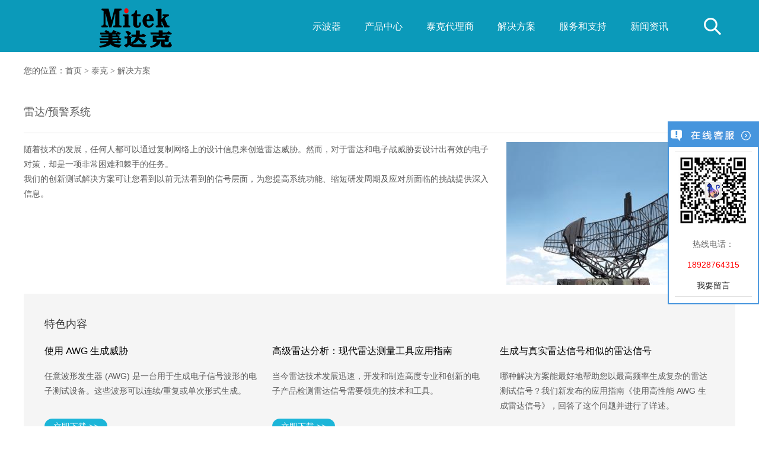

--- FILE ---
content_type: text/html
request_url: http://www.gzmitek.com/solutionsview.asp?id=13
body_size: 8655
content:
<!doctype html>

<script language="JavaScript">

<!--
if (window.Event) 
document.captureEvents(Event.MOUSEUP); 
function nocontextmenu() {
event.cancelBubble = true
event.returnValue = false;
return false;
}
function norightclick(e) {
if (window.Event){
   if (e.which == 2 || e.which == 3)
   return false;
}else{
   if (event.button == 2 || event.button == 3){
       event.cancelBubble = true
    event.returnValue = false;
       return false;
    }
}
}

//-->
</script>

<html>
<head>
	<meta http-equiv="Content-Type" content="text/html; charset=gb2312">
	<meta name="viewport" content="width=device-width,initial-scale=1.0,maximum-scale=1.0,user-scalable=0" />
	<meta name="renderer" content="webkit">
	<title>雷达/预警系统,解决方案-泰克示波器,手持示波器,泰克广州代理商,MDO3014,MDO3034,MDO3054,广州市美达克数据科技有限公司</title>
	<meta name=keywords content="泰克示波器,手持示波器,数字示波器,泰克广州代理商,MDO3014,MDO3034,MDO3054,广州市美达克数据科技有限公司">
	<meta name="description" content="广州市美达克数据科技有限公司为泰克公司在中国的核心代理商.泰克公司提供通用测试产品,包括示波器,逻辑分析仪,信号源和频谱分析仪,以及各种视频测试,测量和监测产品.型号有MDO3014,MDO3034,MDO3054,tcpa300,tds2024c,tds3032c。">
    <link rel="stylesheet" type="text/css" href="css/common.css" />
    <link rel="stylesheet" type="text/css" href="css/page.css" />
    <script src="js/jquery-1.7.1.min.js" type="text/javascript"></script>
    <script type="text/javascript">
    jQuery(document).ready(function(){
	var qcloud={};
	$('[_t_nav]').hover(function(){
		var _nav = $(this).attr('_t_nav');
		clearTimeout( qcloud[ _nav + '_timer' ] );
		qcloud[ _nav + '_timer' ] = setTimeout(function(){
		$('[_t_nav]').each(function(){
		$(this)[ _nav == $(this).attr('_t_nav') ? 'addClass':'removeClass' ]('nav-up-selected');
		});
		$('#'+_nav).stop(true,true).slideDown(200);
		}, 150);
	},function(){
		var _nav = $(this).attr('_t_nav');
		clearTimeout( qcloud[ _nav + '_timer' ] );
		qcloud[ _nav + '_timer' ] = setTimeout(function(){
		$('[_t_nav]').removeClass('nav-up-selected');
		$('#'+_nav).stop(true,true).slideUp(200);
		}, 150);
	});
});
</script>

	<!--[if lte IE 8]>
	<style type="text/css">
		html,body{width:100%; height:100%; overflow:scroll}
		.section-btn{display:none;}
	</style>
	<![endif]-->

<script>
jQuery(document).ready(function($) {
	$('.theme-login').click(function(){
		$('.theme-popover-mask').fadeIn(100);
		$('.theme-popover').slideDown(200);
	})
	$('.theme-poptit .close').click(function(){
		$('.theme-popover-mask').fadeOut(100);
		$('.theme-popover').slideUp(200);
	})

})
</script> 
</head>
<body>
<div class="head-v3">
	<div class="navigation-up">
    <div class="container_top">    
    
    
    <div class="logo">
    <a href="/"><img src="images/mdk_logo.png" alt="广州美达克数据科技有限公司" class="img-responsive" /></a>
    <!--<p>广州美达克数据科技有限公司</p>-->
    </div>
    
    <div class="t_tel">
    <p>18928764315</p>
	<dl>泰克示波器代理商</dl>
    <dl><a href="http://liuyan.seedian.com.cn/taikeshiboqi/" target="_blank" rel="nofollow">咨询报价</a></dl>
    </div>
		<div class="navigation-inner">
			<div class="navigation-v3">
				<ul>
					<li>
						<h2>
							<a href="/sbqproductlist.asp" title="示波器">示波器</a>
						</h2>
					</li>
					<li class="" _t_nav="product">
						<h2>
							<a href="stpro.asp">产品中心</a>
						</h2>
					</li>
                	<li class="" _t_nav="about">
						<h2>
							<a href="about.asp">泰克代理商</a>
						</h2>
					</li>
                
					<li class="" _t_nav="solution">
						<h2>
							<a href="solutions.asp">解决方案</a>
						</h2>
					</li>
					
					<li class="" _t_nav="service">
						<h2>
							<a href="downloads.asp">服务和支持</a>
						</h2>
					</li>
					<li class="" _t_nav="news">
						<h2>
							<a href="newslist.asp">新闻资讯</a>
						</h2>
					</li>
                    
                  <li style="margin-left:40px;"><a href="downloads.asp"><img src="images/ss.png" width="29" height="29" /></a></li>  
				</ul>
			</div>
		</div>
        <div class="clear"></div>
    </div>    
	</div>
	<div class="navigation-down">
		<div id="solution" class="nav-down-menu menu-1" style="display: none;" _t_nav="solution">
			<div class="navigation-down-inner">
            
				<dl style="margin-left:100px;">
                <a href="solutions.asp">
					<dt>应用</dt></a>
                  
					<dd><a href="solutionsview.asp?id=5">模拟/数字设计和调试</a></dd>
                  
					<dd><a href="solutionsview.asp?id=6">相干光通信</a></dd>
                  
					<dd><a href="solutionsview.asp?id=7">数据通信</a></dd>
                  
					<dd><a href="solutionsview.asp?id=8">EMI/EMC</a></dd>
                  
					<dd><a href="solutionsview.asp?id=9">高速串行通信</a></dd>
                  
					<dd><a href="solutionsview.asp?id=10">材料科学</a></dd>
                  
					<dd><a href="solutionsview.asp?id=11">媒体制作和传输</a></dd>
                  
					<dd><a href="solutionsview.asp?id=12">功率和能效</a></dd>
                  
				</dl>
            
				<dl style="margin-left:100px;">
                <a href="solutions.asp">
					<dt>行业</dt></a>
                  
					<dd><a href="solutionsview.asp?id=16">航空航天/国防/政府</a></dd>
                  
					<dd><a href="solutionsview.asp?id=17">汽车与交通</a></dd>
                  
					<dd><a href="solutionsview.asp?id=18">广播和媒体</a></dd>
                  
					<dd><a href="solutionsview.asp?id=19">通信和网络系统</a></dd>
                  
					<dd><a href="solutionsview.asp?id=20">计算机和外设</a></dd>
                  
					<dd><a href="solutionsview.asp?id=21">消费电子产品和家电</a></dd>
                  
					<dd><a href="solutionsview.asp?id=22">教育和研究</a></dd>
                  
					<dd><a href="solutionsview.asp?id=23">工业自动化和电机控制</a></dd>
                  
				</dl>
            
			</div>
		</div>
		<div id="product" class="nav-down-menu menu-1" style="display: none;" _t_nav="product">
			<div class="navigation-down-inner">
				<dl style="margin-left:20px;">
					<dt><a href="stpro.asp">示波器和探头</a></dt>
					<dd>
						<a href="sbqproductlist.asp">示波器</a>
					</dd>
					<dd>
						<a href="ttproductlist.asp">探头和附件</a>
					</dd>
				</dl>
				<dl>
					<dt><a href="fxypro.asp">分析仪</a></dt>
					<dd>
						<a href="pplist.asp">频谱分析仪</a>
					</dd>
					<dd>
						<a href="gllist.asp">功率分析仪</a>
					</dd>
					<dd>
						<a href="bdtproductview.asp?id=73">半导体测试系统</a>
					</dd>
                    <dd>
						<a href="wmlist.asp">误码率测试仪</a>
					</dd>
					<dd>
						<a href="njlist.asp">逻辑分析仪</a>
					</dd>
					<dd>
						<a href="xyproductview.asp?id=75">协议分析仪</a>
					</dd>
                    <dd>
						<a href="pllist.asp">频率计数器</a>
					</dd>
				</dl>
                <dl>
					<dt><a href="xhpro.asp">信号发生器</a></dt>
					<dd>
						<a href="hslist.asp">任意函数发生器</a>
					</dd>
					<dd>
						<a href="bxlist.asp">任意波形发生器</a>
					</dd>
					<dd>
						<a href="slproductview.asp?id=311">矢量信号发生器</a>
					</dd>
				</dl>
                <dl>
					<dt><a href="ydypro.asp">源和电源</a></dt>
					<dd>
						<a href="dylist.asp">电源</a>
					</dd>
					<dd>
						<a href="ycllist.asp">源测量单元</a>
					</dd>
                    <dd>
						<a href="dhslist.asp">电化学产品</a>
					</dd>
				</dl>
                <dl>
					<dt><a href="ybpro.asp">仪表</a></dt>
					<dd>
						<a href="frblist.asp">数字万用表</a>
					</dd>
					<dd>
						<a href="rfproductview.asp?id=115">RF 功率计</a>
					</dd>
					<dd>
						<a href="ddplist.asp">低电平仪器/灵敏专用仪器</a>
					</dd>
				</dl>
                <dl>
					<p>
						<a href="kgszlist.asp">开关和数据采集系统</a>
					</p>
                    <p>
						<a href="bdtcspro.asp">370B等Keithley测试系统</a>
					</p>
					<p>
						<a href="yjfjpro.asp">元件和附件</a>
					</p>
                    <p>
						<a href="rjpro.asp">晶体管测试系统</a>
					</p>
					<p>
						<a href="keithley.asp">KEITHLEY 产品</a>
					</p>
                    <!--<p>
						<a href="http://cn.tek.com/encore" rel="nofollow" target="_blank">泰克精选样机</a>
					</p>-->
                    
                    
                    <p>
					 <a href="prosmallclass.asp?bid=18" target="_blank">系统集成与定制化</a>
					</p>
                    
                    
                    <p>
					<a href="prosmallclass.asp?bid=19" target="_blank"> EMC电池兼容</a>
					</p>
                    
                    <p>
					<a href="prosmallclass.asp?bid=20" target="_blank">电力电子与传动</a>
					</p>
                    
                    <p>
					<a href="prosmallclass.asp?bid=21" target="_blank">通用仪器仪表</a>
					</p>
                   <p>
					<a href="prosmallclass.asp?bid=22" target="_blank">软件</a>
					</p>
                    
				</dl>
			</div>
		</div>
        <!--<div id="service" class="nav-down-menu menu-1" style="display: none;" _t_nav="service">
			<div class="navigation-down-inner">
              <dl style="margin-left:300px;">
					<p>
						<a href="http://cn.tek.com/calibration-services-0" rel="nofollow" target="_blank">校准服务</a>
				</p>
					<p>
						<a href="login.asp" rel="nofollow">维修/服务申请</a>
					</p>
                    <p>
						<a href="http://cn.tek.com/service/choose-service-plan-0" rel="nofollow" target="_blank">扩展的增值服务计划</a>
					</p>
                    <p>
						<a href="http://cn.tek.com/calweb" rel="nofollow" target="_blank">CALWEB</a>
					</p>
					<p>
						<a href="login.asp" rel="nofollow">服务状态查询</a>
					</p>
                    <p>
						<a href="http://cn.tek.com/mytek_support_status" rel="nofollow" target="_blank">保修信息</a>
					</p>
				</dl>
				<dl>
					<p>
						<a href="downloads.asp" rel="nofollow">下载、手册和技术资料</a>
					</p>
					<p>
						<a href="contact.asp" rel="nofollow">联系技术支持</a>
					</p>
                    <p>
						<a href="https://forum.tek.com/" rel="nofollow" target="_blank">支持论坛</a>
					</p>
					<p>
						<a href="http://cn.tek.com/orderstatus" rel="nofollow" target="_blank">订单状态</a>
					</p>
                    <p>
						<a href="login.asp" rel="nofollow">部件申请</a>
					</p>
					<p>
						<a href="proaqlist.asp" rel="nofollow">常见问题</a>
					</p>
				</dl>
                <dl>
					<dt>资源</dt>
					<dd>
						<a href="http://cn.tek.com/productregistration" rel="nofollow" target="_blank">产品注册</a>
					</dd>
					<dd>
						<a href="login.asp">产品视频 (TekTV)</a>
					</dd>
					<dd>
						<a href="http://cn.tek.com/service/customer-quality-assurance" rel="nofollow" target="_blank">质量保证</a>
					</dd>
                    <dd>
						<a href="http://cn.tek.com/service/safety-0" rel="nofollow" target="_blank">安全召回</a>
					</dd>
					<dd>
						<a href="http://cn.tek.com/export_codes" rel="nofollow" target="_blank">出口代码</a>
					</dd>
                    <dd>
						<a href="http://cn.tek.com/about-us/integrity-and-compliance-program" rel="nofollow" target="_blank">诚信和遵守程序</a>
					</dd>
                    <dd>
						<a href="http://cn.tek.com/blog" rel="nofollow" target="_blank">日志</a>
					</dd>
				</dl>
			</div>
		</div>-->
        <div id="news" class="nav-down-menu menu-3 menu-1" style="display: none;" _t_nav="news">
			<div class="navigation-down-inner">
				<dl style="margin-left:650px;">
				  <dd><a href="newslist.asp?classid=1">公司动态</a></dd>
                </dl>
                <dl>
				  <dd><a href="newslist.asp?classid=2">行业新闻</a></dd>
                </dl>
			</div>
		</div>
	</div>
</div>
<div id="allcontent">
<div id="content">
<div class="dhnm">您的位置：<a href="/">首页</a> > <a href="index.asp">泰克</a> > <a href="solutions.asp">解决方案</a></div>
<div class="dhbt">雷达/预警系统</div>
<div style="padding:15px 0">

<img src="uploadfiles/anli/2016771558350.jpg" style="margin-left:20px; float:right;">

<div style="line-height:180%;"><p>
	随着技术的发展，任何人都可以通过复制网络上的设计信息来创造雷达威胁。然而，对于雷达和电子战威胁要设计出有效的电子对策，却是一项非常困难和棘手的任务。
</p>
<p>
	我们的创新测试解决方案可让您看到以前无法看到的信号层面，为您提高系统功能、缩短研发周期及应对所面临的挑战提供深入信息。
</p></div>
<div class="clear"></div>
</div>

<div class="tslr">
<p>特色内容</p>

<ul>
<li>使用 AWG 生成威胁</li>
<li>任意波形发生器 (AWG) 是一台用于生成电子信号波形的电子测试设备。这些波形可以连续/重复或单次形式生成。</li>

<li><a href="sdwon.asp?id=26"><span>立即下载 >></span></a></li>

</ul>

<ul>
<li>生成与真实雷达信号相似的雷达信号</li>
<li>哪种解决方案能最好地帮助您以最高频率生成复杂的雷达测试信号？我们新发布的应用指南《使用高性能 AWG 生成雷达信号》，回答了这个问题并进行了详述。</li>

<li><a href="sdwon.asp?id=25"><span>立即下载 >></span></a></li>

</ul>

<ul>
<li>高级雷达分析：现代雷达测量工具应用指南</li>
<li>当今雷达技术发展迅速，开发和制造高度专业和创新的电子产品检测雷达信号需要领先的技术和工具。</li>

<li><a href="sdwon.asp?id=24"><span>立即下载 >></span></a></li>

</ul>

<div class="clear"></div>
</div>

<div class="tjsb">
<p>推荐设备</p>
<table width="100%" border="0" cellspacing="1" cellpadding="1" bgcolor="#ddd">
  <tr>
    <td width="30%" height="35" bgcolor="#FFFFFF"><strong>产品</strong></td>
    <td width="70%" bgcolor="#FFFFFF"><strong>描述</strong></td>
  </tr>
  
  <tr>
    <td bgcolor="#FFFFFF"><a href="productview.asp?id=49">RSA500 系列实时频谱分析仪</a></td>
    <td bgcolor="#FFFFFF">一体化现场频谱分析工具
RSA500 快速和轻巧，非常适合便携分析、干扰搜寻和网络管理应用。 它具有坚固、便于携带的包装，以不可思议的低价提供惊人的性能。

9 kHz 直至 7.5 GHz，40 MHz 实时带宽，以及可选的跟踪发生器
电池或线路供电
包括 SignalVu 软件，可进行全面的频谱分析，还包括用于常见应用的选项
DPX 实时频谱分析
信号记录和播放
寻向、映射和信号检定工具
可选的跟踪发生器，提供有效故障点距离、回波损耗、VSWR 测量功能
</td>
  </tr>
  
  <tr>
    <td bgcolor="#FFFFFF"><a href="productview.asp?id=80">AWG4000</a></td>
    <td bgcolor="#FFFFFF">兼具性能、可用性和共享性的三合一波形发生器
将任意函数发生器 (AFG)、任意波形发生器 (AWG) 和数字模式函数内置于一台仪器的 AWG4000 完美契合当今测试环境中的各种需求。同步的 2 个模拟通道和可选的 32 位数字输出加速混合信号设计。其直观的用户界面和紧凑型的外形使得使用轻松方便。</td>
  </tr>
  
  <tr>
    <td bgcolor="#FFFFFF"><a href="productview.asp?id=84">3390 任意波形发生器</a></td>
    <td bgcolor="#FFFFFF">通用波形创建
3390 型任意波形/函数发生器既提供全套的标准波形，也支持自定义波形生成。内部任意波形发生器使用 14 位分辨率和 125MS/s 采样率，支持创建任意类型的波形。波形最多可包含 256k 个点。非易失板载存储器中最多可存储四个用户定义的波形。从前面板输出标准波形或通过 KiWAVE 信号生成软件创建自定义波形。</td>
  </tr>
  
  <tr>
    <td bgcolor="#FFFFFF"><a href="productview.asp?id=83">AWG70000</a></td>
    <td bgcolor="#FFFFFF">设定任意波形发生的标准
行业领先的 AWG70000 系列任意波形发生器在采样率、信号保真度和波形内存方面保持领先。

在设计、测试和操作某些现实中最富在的元器件、系统和试验中，能够创建、生成或复制理想的、失真的或“真实”的信号是必不可少的功能。AWG70000 系列具有高达 50 GS/s 和 10 位垂直分辨率，提供业内最佳的信号激励解决方案，可方便地生成复杂信号。</td>
  </tr>
  
  <tr>
    <td bgcolor="#FFFFFF"><a href="productview.asp?id=82">AWG7000</a></td>
    <td bgcolor="#FFFFFF">不折不扣的性能，最大程度的灵活性。
AWG7000 系列任意波形发生器具有最高 24 GS/s 和 10 位垂直分辨率，为不断增加的测量挑战提供业内最佳的信号激励解决方案。可方便地生成非常复杂的信号，全部带有可控制的抖动、噪声和其他信号损伤。AWG7000 系列任意波形发生器是宽带信号发生、高速串行数据接收机加压测试或者需要复杂信号创建的任何应用中非常理想的解决方案。</td>
  </tr>
  
  <tr>
    <td bgcolor="#FFFFFF"><a href="productview.asp?id=81">AWG5000</a></td>
    <td bgcolor="#FFFFFF">适用于当今复杂信号的最通用信号发生器。
AWG5000 系列任意波形发生器具有 14 位垂直分辨率，最高 1.2 GS/s，4 个模拟和 32 个数字通道输出，是各种混合信号生成的理想解决方案。AWG5000 系列提供模拟和数字输出性能的独特组合，通过一台仪器即可生成模拟和数字 IQ 以及 IF 信号。增加了高级定序和动态转跳功能，可方便地创建极其复杂的波形来更真实模拟真实环境。</td>
  </tr>
  
</table>
</div>

</div>
<div class="clear"></div>
</div>
<div class="clear"></div>
<div class="fooer">
<div class="container">
<div class="b_menu fkwwa">

	
		    <div class="footlf"><span>产品</span></div>
		<ul class="rtffw clearfix">
		<li>
			<a href="sbqproductlist.asp">示波器</a>
		</li>
		<li>
			<a href="ttproductlist.asp">探头和附件</a>
		</li>

		
		<li>
			<a href="pplist.asp">频谱分析仪</a>
		</li>
		<li>
			<a href="gllist.asp">功率分析仪</a>
		</li>
		<li>
			<a href="wmlist.asp">误码率测试仪</a>
		</li>
		<li>
			<a href="njlist.asp">逻辑分析仪</a>
		</li>
		<li>
			<a href="xyproductview.asp?id=75">协议分析仪</a>
		</li>
		<li>
			<a href="pllist.asp">频率计数器</a>
		</li>

		
		<li>
			<a href="hslist.asp">任意函数发生器</a>
		</li>
		<li>
			<a href="bxlist.asp">任意波形发生器</a>
		</li>
		<li>
			<a href="slproductview.asp?id=311">矢量信号发生器</a>
		</li>
		<li>
			<a href="frblist.asp">数字万用表</a>
		</li>
		</ul>

	<div class="lwocka"><span><a href="http://liuyan.seedian.com.cn/taikeshiboqi/" target="_blank" rel="nofollow">留言咨询</a></span></div>
	
</div>

<div class="b_contact">
<h2>广州美达克数据科技有限公司</h2>
<p>仪器事业部：020-83709568/83802175 </p>
<p>销售电话：18928764315</p>
<p>传真：020-83709252 </p>
<p>地址：广州市荔湾区东漖北路436号607房</p>
<p>深圳办事处：深圳市南山区西丽麻磡南路71号C栋336</p>
<p>邮编：510060</p>
<p>Email: mitek@gzmitek.com</p>
<p>版权所有：广州市美达克数据科技有限公司<p>
<p>Copyrights (c) gzmitek.com 2016. All rights reserved. <a href="https://beian.miit.gov.cn/" rel="nofollow" target="_blank" style="color: #fff;">粤ICP备10214008号</a></p> 


</div>

<div class="clear"></div>
</div>
</div>


<!--在线客服  -->
<div class="scrollsidebar" id="scrollsidebar">
  <div class="side_content">
    <div class="side_list">
      <div class="side_title"><a title="隐藏" class="close_btn"><span>关闭</span></a></div>
      <div class="side_center">
        <div class="other">
          <p><img src="images/r_ewm.jpg" width="120"/></p>
          <p>热线电话：</p>
          <p style="color:red;">18928764315</p>
		  <p><a href="http://liuyan.seedian.com.cn/taikeshiboqi/" target="_blank" rel="nofollow">我要留言</a></p>
        </div>
      </div>
      <div class="side_bottom"></div>
    </div>
  </div>
  <div class="show_btn"><span>在线客服</span></div>
</div>
<script type="text/javascript" src="js/kefu.js"></script>
</body>
</html>

--- FILE ---
content_type: text/css
request_url: http://www.gzmitek.com/css/common.css
body_size: 8952
content:
/* ============锟斤拷锟斤拷============== */
html{font-size:62.5%;}
body{color:#222;-webkit-text-size-adjust:none;font-size:16px;font-size:1.6rem}
body,h1,h2,h3,h4,h5,h6,hr,p,blockquote,dl, dt,dd,ul,ol,li,pre,form,fieldset,legend,button,input,textarea,th,td,iframe{margin:0; padding:0;}
h1,h2,h3,h4,h5,h6{font-size:100%;}
body,button,input,select,textarea {font-family:Tahoma,Arial,Roboto,"Droid Sans","Helvetica Neue","Droid Sans Fallback","Heiti SC",sans-self;font-size:62.5%; line-height:1.5;}
ol,ul{list-style:none;}
html,body{ width:100%; font-family:"微锟斤拷锟脚猴拷";}
.container{ width:1080px; margin:0 auto;}
#allcontent{ margin-top:70px; width:100%;}
#content{max-width:1200px; margin:0px auto;border:0;}
#menudiv{width:100%; border:0; background-color:#1369c0; height:50px;}
#mdiv{width:100%; margin:0 auto 0 auto;border:0;}
#mrsdiv{width:100%; margin:25px auto; height:1920px; border:0; overflow:hidden; background:url(../images/mbg.png) no-repeat center top;}
#bdiv{width:100%; margin:25px auto 0 auto; border:0; background:url(../images/bbg.jpg);}
#bcdiv{width:100%; margin-top:30px; border:0; background-color:#222222; border-top:#999999 1px solid;}
#newscontent{width:100%; margin:15px auto; background-color:#f2f2f2; border:0; overflow:hidden;}
#acontent{width:100%; margin:0px auto; border:0; overflow:hidden;}
#hcdiv{margin:35px auto 0px auto;border:0; background:url(../images/hcbg.jpg) repeat-x; height:280px;}
/* ==锟斤拷锟斤拷== */

div,li,td,p,select,textarea,button,input{font:14px Microsoft YaHei,Verdana, Arial, Helvetica, sans-serif; line-height:180%;  color:#5C5C5C;text-decoration: none}
img{border:0;margin:0;padding:0;}
ul,li{border:0;margin:0;padding:0; list-style-type:none; text-transform:none;margin:0;padding:0;}
a:link,a:visited,a:active{color:#242424;text-decoration: none;}
a.nomal:link,a.nomal:visited,a.nomal:active{color:#242424;text-decoration: none;}
a:hover{color:#ff0000;text-decoration: none;}
.clear{ clear:both; float:none; *display:inline;}
.left{float:left;}
.right{float:right;}
*{margin:0;padding:0;list-style-type:none;}

#topdiv ul{width:980px; margin:0px auto;border:0;}
#topdiv ul li{line-height:35px; font-size:12px;}
#topdiv .tl{float:left; width:50%; text-align:left;}
#topdiv .trm{float:right; width:50%;color:#666; text-align:right;}
#topdiv .trm a{color:#666;}

.logo{float:left; padding:5px 0px 5px 0px;}
.t_tel{float:left; padding:5px 0px 5px 0px;}
.logor{float:right; padding-top:18px;}


.head-v3{z-index:100;width:100%; position:fixed; top:0}
.head-v3 .navigation-inner{margin:0 auto;position:relative}
.container_top{ width:90%; margin:0 auto;}
.navigation-up{height:88px;background:#0b9aba; margin:0 auto;}
.navigation-up .logo {position:relative; width: 259px;top:5px;left:35px;float:left;text-align: center;}
.navigation-up .logo p{color:#FFF; line-height:16px;}
.navigation-up .hotline {
	position: fixed;
	top: 20px;
	right: 10px;
   
}

.navigation-up .login2{ float:left; text-align:center;  margin-top:6px;}
.navigation-up .login2 p{ line-height:14px; color:#FFF}
.navigation-up .t_tel {position:relative; top:5px;left:35px;float:left;}
.navigation-up .t_tel p{color:#FFF; line-height:26px;  background:url(../images/t_tel.png) no-repeat left; padding-left:40px; height:26px; font-size:18px;}
/*
.navigation-up .t_tel dl{ 
background:#FFF;
-moz-border-radius: 15px;  
-webkit-border-radius: 15px;  
border-radius: 15px;  
position:relative; 
margin-top:10px;
background:#FFF;  
z-index:2;  
width:120px;  
line-height:32px;
text-align:center; 
behavior: url(iecss3.htc)  
}
*/
.navigation-up .t_tel dl{ 
background:#FFF;
-moz-border-radius: 15px;  
-webkit-border-radius: 15px;  
border-radius: 15px;  
position:relative; 
margin-top:10px;
margin-right:10px;
background:#FFF;  
z-index:2;
display:inline-block;   
line-height:32px;
text-align:center; 
padding:0 20px;
    font-size: 15px;
}



.t_tel dl span{ height:40px; border-left:1px solid #CCC; margin-left:10px; margin-right:10px;}



.navigation-up a{ padding-right:0; margin-right:0}
.navigation-up .hotline .hlr ul li{float:left; margin-right:20px; color:#FFF;}
.navigation-up .hotline .hlr ul li:nth-child(2){ background-color:#FFF;-moz-border-radius:15px; -webkit-border-radius: 15px; border-radius:15px; padding:3px 10px;}
.navigation-up .hotline .hlr ul li dd{float:left; padding:0 10px;}
.navigation-up .hotline .hlr ul li dd:nth-child(2){ border-left:#CCC 1px solid;}


.navigation-up .navigation-v3{float:right; display:inline-block; }
.navigation-up .navigation-v3 ul{float:left}
.navigation-up .navigation-v3 li{float:left; text-align:center; font:normal 16px/70px "microsoft yahei"; color:#fff; height:78px; padding-top:10px;}
.navigation-up .navigation-v3 li img{ margin-top:20px;}
.navigation-up .navigation-v3 .nav-up-selected{background:#333;}
.navigation-up .navigation-v3 .nav-up-selected-inpage{background:#333;}
.navigation-up .navigation-v3 li h2{font-weight:normal; padding:0; margin:0; text-align:center;}
.navigation-up .navigation-v3 li h2 a{padding:0 20px; color:#fff; display:inline-block; height:69px; font-family:"microsoft yahei"}

.navigation-down{position:absolute;top:88px;left:0px;width:100%}
.navigation-down .nav-down-menu{width:100%;margin:0;background:#333333;position:absolute;top:0px}
.navigation-down .nav-down-menu .navigation-down-inner{margin:auto; max-width:1200px;position:relative}
.navigation-down .nav-down-menu dl{float:left;margin:18px 50px 18px 0}
.navigation-down .menu-1 dl{margin:20px 50px 25px 0}
.navigation-down .menu-1 dt{font:normal 16px "microsoft yahei";color:#1cb5d8;padding-bottom:10px;border-bottom:1px solid #61789e;margin-bottom:10px;}
.navigation-down .menu-1 dt a{color:#1cb5d8;}
.navigation-down .menu-1 dt a:hover{color:#ffffff}
.navigation-down .menu-1 dd a{color:#fff;font:normal 14px/30px "microsoft yahei"; display:block}
.navigation-down .menu-1 dd a:hover{color:#60aff6}
.navigation-down .menu-1 p a{font:normal 16px "microsoft yahei";color:#1cb5d8; line-height:26px;}
.navigation-down .menu-1 p a:hover{color:#ffffff}
.navigation-down .menu-2 dd a,.navigation-down .menu-3 dd a{color:#fff;font:normal 16px "microsoft yahei"}


.position_pbl{margin:20px auto 0 auto;max-width:1200px;}
#tab{margin:0 auto;max-width:1200px;z-index:99;overflow:hidden; position:relative; top:2px; line-height:50px;}
.tab_left{width:100%;margin:10px 0;}
.tab_left ul{ margin-left:50px;}
.tab_left ul li{float:left;height:50px;width:90px;text-align:center;margin:0 5px;line-height:50px;}
.tab_left ul li a{background:url(../images/bul.jpg) no-repeat;display:block;height:50px;width:90px;line-height:50px;cursor:pointer;}
.tab_left ul li .hovera{background-color:#f3f4f5;display:block;height:50px;width:90px;line-height:50px; border-top:#1cb5d8 2px solid; border-left:#dddddd 1px solid; border-right:#dddddd 1px solid;}
.tab_left ul li a:hover{background-color:#f3f4f5;display:block; border-top:#1cb5d8 2px solid; border-left:#dddddd 1px solid; border-right:#dddddd 1px solid;}

.main{ max-width:1200px;margin:auto; border-top:#dddddd 2px solid;}
.main ul{*overflow:hidden;_height:1%;}

.dhnm{font-size:14px; font-family:'微锟斤拷锟脚猴拷'; line-height:100px;}
.dhnm a{ color:#666; float:none; margin-right:0;}
.dhbt{font-size:18px; border-bottom:#e3e3e3 1px solid; line-height:220%; padding-bottom:15px;}

.homejzfa{padding:30px; background-color:#f3f4f5}
.homejzfa .lpic{float:left; width:45%}
.homejzfa .rlrdiv{float:right; width:50%; padding-top:30px;}
.homejzfa .rlrdiv .jx{width:50px; background-color:#38ca69; font-size:12px; padding:2px 10px; color:#FFF; -moz-border-radius: 10px; -webkit-border-radius: 10px; border-radius:10px;}
.homejzfa .rlrdiv .fabt{line-height:60px; font-size:18px; color:#000; margin-top:10px;}
.homejzfa .rlrdiv .njxq{margin-top:35px;}
.homejzfa .rlrdiv .njxq span{width:50px; background-color:#1cb5d8; font-size:14px; padding:8px 15px; color:#FFF; -moz-border-radius:15px; -webkit-border-radius:15px; border-radius:15px;}


.hfalist{margin-top:50px;}
.hfalist .hfl{ float:left; width:68%;}
.hfalist .hfl .fa{width:92%; padding:4%; border-top:#f3f4f5 2px solid;}
.hfalist .hfl .fa .ltp{float:left; width:20%;}
.hfalist .hfl .fa .rwz{float:right; width:78%;}
.hfalist .hfr{float:right; width:30%;}
.hfalist .fabt{line-height:50px; font-size:18px; color:#000; margin-top:10px;}
.hfalist .njxq{margin-top:15px;}
.hfalist .njxq span{width:50px; background-color:#1cb5d8; font-size:14px; padding:8px 15px; color:#FFF; -moz-border-radius:15px; -webkit-border-radius:15px; border-radius:15px;}

.newslist .nmbt{ background:#f0f0f0; margin-top:15px; padding:5px 15px}
.newslist .nmbt span{ float:right; font-size:12px; font-weight:bold;}
.newslist .fa{width:100%; padding:2% 0; border-bottom:#CCC 1px dotted;}
.newslist .fa .ltp{float:left; width:15%;}
.newslist .fa .rwz{float:right; width:83%;}
.newslist .fa .rwz dd{ font-size:12px;}
.newslist .nhlist{ background:url(../images/nioce.jpg) no-repeat left center; padding-left:10px;}

.serchlist{border-bottom:#CCC 1px solid;}
.serchlist p{ line-height:220%;}
.serchlist .fa{width:100%; padding:2% 0;}
.serchlist .fa .ltp{float:left; width:15%;}
.serchlist .fa .rwz{float:right; width:83%;}
.serchlist .fa .rwz dd{ font-size:12px;}
.serchlist .nhlist{background:url(../images/nioce.jpg) no-repeat left center; padding-left:10px;}

.shrlist{border-bottom:#CCC 1px solid;}
.shrlist p{ line-height:220%;}
.shrlist .fa{width:100%; padding:2% 0;}
.shrlist .fa .rtp{float:right; width:20%;}
.shrlist .fa .rtp p{ font-size:18px;}
.shrlist .fa .rtp a{ color:#1cb5d8;}
.shrlist .fa .lwz{float:left; width:78%;}
.shrlist .fa .lwz dd{ font-size:12px;}
.shrlist .nhlist{background:url(../images/nioce.jpg) no-repeat left center; padding-left:10px;}

.anewsview{margin:20px 0px 10px 0px; padding-bottom:15px; border-bottom:#CCCCCC 1px dotted;}
.atnewspic{float:left; width:10%; padding:1%; height:100px; background-color:#ffbf7f;}
.atnewspic ul{padding-top:20px;}
.atnewspic ul li{text-align:center; color:#FFF;}
.atnewsright{float:right; width:86%;}
.atnewsmenu{font-size:16px; line-height:20px;}

.focus{width:1200px;height:280px;overflow:hidden;position:relative;}
.focus ul{height:380px;position:absolute;}
.focus ul li{float:left;width:1200px;height:280px;overflow:hidden;position:relative;background:#000;}
.focus ul li img{ width:1200px; height:280px;}
.focus ul li div{position:absolute;overflow:hidden;}
.focus .btn{position:absolute;width:98%;height:10px;padding:5px 10px;right:0;bottom:15px;text-align:center;}
.focus .btn span{display:inline-block;_display:inline;_zoom:1;width:13px;height:13px;_font-size:0;margin-left:5px;cursor:pointer;background:#fff;border-radius:50%;}
.focus .btn span.on{background:yellow;}
.focus .preNext{width:45px;height:100px;position:absolute;top:90px;background:url(../images/sprite.png) no-repeat 0 0;cursor:pointer;display:none;}
.focus .pre{left:0;}
.focus .next{right:0;background-position:right top;}

.pnmlist{margin:20px auto;}
.pnmlist ul{float:left; width:31.33%; margin:2% 3% 0 0;}
.pnmlist ul:nth-child(3n){ float:right; margin-right:0px;}
.pnmlist ul li img{ width:100%; border:#fff 1px solid; padding:2px;}
.pnmlist ul li img:hover{border:#ddd 1px solid; padding:2px;}
.pnmlist ul li:nth-child(2n){ font-size:18px; line-height:220%;}

.plist{margin:20px auto;}
.plist .sbt{line-height:220%; font-size:18px; padding-bottom:10px}
.plist .ss{background-color:#8899a8; padding:2% 3% 3% 3%;}
.plist .ss select{border:none; line-height:220%; width:100%; padding:5px; -moz-border-radius: 15px; -webkit-border-radius: 15px; border-radius:15px;}
.plist .ss .tj{border:none; line-height:190%; background-color:#5e6a71; color:#FFF; width:100%; padding:5px; -moz-border-radius: 15px; -webkit-border-radius: 15px; border-radius:15px;}
.plist .ss ul{float:left; width:20%; margin-right:5%;}
.plist .ss ul li:nth-child(1){ line-height:220%; color:#FFF; padding-bottom:10px;}
.plist .prolb{padding:3%; margin-top:25px;}
.plist .prolb:nth-child(2n+1){background-color:#f5f5f5;}
.plist .prolb p{ line-height:35px;}
.plist .prolb .pl{ float:left; width:30%;}
.plist .prolb .pr{ float:right; width:65%;}
.plist .prolb .pl .pic{float:left; width:50%}
.plist .prolb .pl .wz{float:right; width:45%}
.plist .prolb .pr tr td{line-height:260%; border-bottom:#CCC 1px solid; padding:5px 15px ; text-align:center; font-size:12px;}
.plist .prolb .pr tr:nth-child(2) td{ border-bottom:none;}

/* bbv */
#bbv{position:fixed;top:300px;right:10px;_position:absolute;_top:expression(documentElement.scrollTop+300);}
#dbimg{width:50px;height:50px;height:22px;background:url(../images/pk.gif);text-align:center;color:#fff;font-weight:bold;padding-top:28px;cursor:pointer;}
#xsyc{border:2px dotted #f00;position:absolute;line-height:10px;width:15px;height:15px;top:-20px;opacity:0.9;filter:alpha(opacity=90);z-index:999;}
#dbnr{display:none;position:absolute;top:0;right:55px;border:6px solid #FBDDE7;background:#FCFCFC;width:272px;overflow:hidden;z-index:9;}
#dbnr h4{display:block;clear:both;height:26px;font-size:14px;padding:8px 0 0 10px;}
#dbnr h4 span{float:left;}
#dbnr h4 span.span2{float:right;padding-right:7px;font-size:12px;font-weight:normal;cursor:pointer;}
#dbnr ul{width:246px;overflow:hidden;padding:0 0 4px 14px;}
#dbnr ul li{width:240px;overflow:hidden;padding:0 0 7px 0;color:#CA0065;}
#dbnr img{cursor:pointer;}
.pkbut{clear:both;height:45px;background:url(../images/pkline.gif) repeat-x;padding-left:60px;}
.pkbut span{display:inline-block;float:left;width:65px;height:22px;background:url(../images/allbut4.gif) no-repeat;text-align:center;line-height:22px;color:#C54870;margin:12px 18px 0 0;cursor:pointer;}
.pkbut span a:link,.pkbut span a:visited{text-decoration:none;color:#C54870;}
.pkbut span a:active,.pkbut span a:hover{text-decoration:none;color:#C54870;}
#tishi{width:100%;text-align:center;padding-bottom:10px;}

.proview{padding:5px;}
.proview .lpic{float:left; width:45%}
.proview .rlrdiv{float:right; width:53%; padding-top:30px;}
.proview .rlrdiv .jx{width:50px; background-color:#38ca69; font-size:12px; padding:2px 10px; color:#FFF; -moz-border-radius: 10px; -webkit-border-radius: 10px; border-radius:10px;}
.proview .rlrdiv .fabt{line-height:200%; font-size:18px; color:#000; padding-bottom:20px;}
.proview .rlrdiv .njxq{margin-top:35px;}
.proview .rlrdiv .njxq span{width:50px; background-color:#1cb5d8; font-size:14px; padding:8px 15px; color:#FFF; -moz-border-radius:15px; -webkit-border-radius:15px; border-radius:15px;}

#owl-demo{position:relative;width:514px;margin:20px auto 0 auto;}
#owl-demo .item{ position:relative;display:block;}
#owl-demo img{display:block;width:514px;}
#owl-demo b{position:absolute;left:0;bottom:0;width:100%;height:35px;background-color:#000;opacity:.5;filter:alpha(opacity=50);}
#owl-demo span{position:absolute;left:0;bottom:37px;width:100%;font:18px/32px "微锟斤拷锟脚猴拷","锟斤拷锟斤拷";color:#fff;text-align:center;}

.owl-pagination{position:absolute;left:0;bottom:10px;width:100%;height:22px;text-align:center;}
.owl-page{display:inline-block;width:10px;height:10px;margin:0 5px;background-image:url(../images/bg15.png);*display:inline;*zoom:1;}
.owl-pagination .active{width:25px;background-image:url(../images/bg16.png);}
.owl-buttons{display:none;}
.owl-buttons div{position:absolute;top:50%;width:40px;height:80px;margin-top:-40px;text-indent:-9999px;}
.owl-prev{left:0;background-image:url(../images/bg17.png);}
.owl-next{right:0;background-image:url(../images/bg18.png);}
.owl-prev:hover{background-image:url(../images/bg19.png);}
.owl-next:hover{background-image:url(../images/bg20.png);}

.owl-carousel .owl-wrapper:after {
	content: ".";
	display: block;
	clear: both;
	visibility: hidden;
	line-height: 0;
	height: 0;
}
/* display none until init */
.owl-carousel{
	display: none;
	position: relative;
	width: 100%;
	-ms-touch-action: pan-y;
}
.owl-carousel .owl-wrapper{
	display: none;
	position: relative;
	-webkit-transform: translate3d(0px, 0px, 0px);
}
.owl-carousel .owl-wrapper-outer{
	overflow: hidden;
	position: relative;
	width: 100%;
}
.owl-carousel .owl-wrapper-outer.autoHeight{
	-webkit-transition: height 500ms ease-in-out;
	-moz-transition: height 500ms ease-in-out;
	-ms-transition: height 500ms ease-in-out;
	-o-transition: height 500ms ease-in-out;
	transition: height 500ms ease-in-out;
}
	
.owl-carousel .owl-item{
	float: left;
}
.owl-controls .owl-page,
.owl-controls .owl-buttons div{
	cursor: pointer;
}
.owl-controls {
	-webkit-user-select: none;
	-khtml-user-select: none;
	-moz-user-select: none;
	-ms-user-select: none;
	user-select: none;
	-webkit-tap-highlight-color: rgba(0, 0, 0, 0);
}

/* mouse grab icon */
.grabbing { 
    cursor:url(grabbing.png) 8 8, move;
}

/* fix */
.owl-carousel  .owl-wrapper,
.owl-carousel  .owl-item{
	-webkit-backface-visibility: hidden;
	-moz-backface-visibility:    hidden;
	-ms-backface-visibility:     hidden;
  -webkit-transform: translate3d(0,0,0);
  -moz-transform: translate3d(0,0,0);
  -ms-transform: translate3d(0,0,0);
}

.jc{width:10%; border:#CCC 1px solid; margin-top:20px;}
.jc ul li{padding:10% 10%; text-align:center;}

.proxz{margin-top:30px;}
.proxz .lul{float:left; width:44%; height:75px; background-color:#5e6a71; padding:3%;}
.proxz .lul select{border:none; line-height:220%; width:40%; padding:5px; -moz-border-radius: 15px; -webkit-border-radius: 15px; border-radius:15px;}
.proxz .lul li{color:#FFF;}
.proxz .rul{float:right; width:44%; height:75px; background-color:#1cb5d8; padding:3%;}
.proxz .rul li{text-align:right;}
.proxz .rul li span{color:#FFF;}
.proxz .rul .alspan{margin-left:15px; background:url(../images/xzsc.jpg) no-repeat 15px center; padding:5px 25px 5px 45px; border:#FFF 1px solid; text-align:left; -moz-border-radius:15px; -webkit-border-radius:15px; border-radius:15px;}


.tabs a{
	display: block;
	text-align: center;
	text-decoration: none;
}
.tabs p{
	font-size: 13px;
	line-height: 24px;
}
.tabs p, .tabs h4{
	font-family:'titilliumregular', Palatino, Georgia, serif;
}
.tabs h4{
	font-size: 19px;
	letter-spacing:.1em;
}
.tabs h5{
	font-family:'exodemi_bold',Arial, Helvetica, sans-serif;
	line-height: 33px;
	font-size: 15px;
	text-transform:uppercase;
}
.tabs h6{
	font-family: Cambria, Palatino, "Palatino Linotype", "Palatino LT STD", Georgia, serif;
	font-style:italic;
	line-height: 20px;
}

/*** Container All Tabs ********************/
.tabs{
	position: relative;
	clear:both;
	display: block;
	width: 100%;
	margin: 20px auto;
}



/*** Tab Lebels ****************************/
.label{
	position: absolute;
	width: 15%;
	height: 50px;
	background-color:#fff;
	left: 0px;
}

.label:hover{
	position: absolute;
	width: 15%;
	height: 50px;
	background-color:#f4f4f5;
	left:0px;
	border-top:#e0e0e0 1px solid;
	border-bottom:#e0e0e0 1px solid;
	border-left:#5482ab 2px solid;
}
.container tr td p a{ text-align:left; color:#09F; font-size:14px;}
.container:nth-child(1) .label{
	top: 15px;
}
.container:nth-child(2) .label{
	top: 85px;
}
.container:nth-child(3) .label{
	top: 150px;
}
.container:nth-child(4) .label{
	top:215px;
}
.container:nth-child(5) .label{
	top:280px;
}
.container:nth-child(6) .label{
	top:345px;
}
.container:nth-child(7) .label{
	top:410px;
}
.container:nth-child(8) .label{
	top:475px;
}
.container:nth-child(9) .label{
	top:540px;
}
.container:nth-child(10) .label{
	top:605px;
}
.label h5 a{
	width: 100%;
	line-height: 50px;
	
	transition:background-color .7s;
	-webkit-transition:background-color .7s;
	-moz-transition:background-color .7s;
	-o-transition:background-color .7s;
	-ms-transition:background-color .7s;
}
.label h5 a i{
	font-size:20px;
}

/*** Content ******************************/
.content{
	position:relative;
	width: 85%;
	overflow:hidden;
	left:15%;
	border:#e0e0e0 1px solid;
	top: -1px;
	min-height:500px;
	background-color:#f4f4f5;
	
}
.content p{
	padding: 2px 10px 5px 10px;
	margin:10px 0 10px 15px;
	text-align: justify;
}
.content h4{
	padding: 8px 0 7px 15px;
}
.content h6{
	padding:8px 15px 10px 15px;
	margin:15px 10px;
	
	font-size:13px;
	text-align: justify;
	
	border-top:1px solid #999999;
}
.content h6 i{
	padding:0 5px;
	font-size:10px;
}

/*** For Change Animation Effects *******************/
.container:target .content{
	-webkit-animation: bounce .6s 1;
	animation: bounce .6s 1;
}


.content p{                       
	border-color: #FF1493;                 /*Main Color*/
	color:#333333;	
}
.content h4{
	color:#FF1493;                         /*Main Color*/                   
}
.content h6{
	color:#333333;
}
.content h6 i{
	color: #FF1493;                        /*Main Color*/     
}

/* Label Clicked background */
.clicked{
	background-color:#f4f4f5;
	left: 0px;
	border-top:#e0e0e0 1px solid;
	border-bottom:#e0e0e0 1px solid;
	border-left:#5482ab 2px solid;
}


.tslr{background:#f5f5f5; padding:35px}
.tslr p{ font-size:18px; color:#333;}
.tslr ul{width:32%; margin-right:2%; float:left;}
.tslr ul:nth-child(3n){margin-right:0; float:right;}
.tslr ul li:nth-child(1){ font-size:16px; line-height:60px; color:#000}
.tslr ul li:nth-child(2){line-height:180%;}
.tslr ul li:nth-child(3){margin-top:35px;}
.tslr ul li span{padding:5px 15px; background:#1cb5d8;color:#FFF;-moz-border-radius:15px; -webkit-border-radius: 15px; border-radius:15px;}

.tjsb{margin-top:20px;}
.tjsb p{font-size:18px; padding:10px 0px 20px 30px; color:#000;}
.tjsb tr td{padding:10px 30px;}

.sdwon{margin-top:10px; font-size:16px;}
.sdwongl{margin-top:30px;}
.sdwongl p{ font-size:18px; font-weight:bold;}
.sdwongl ul li{ line-height:220%;}

.member{border:#E0E0E0 1px solid;}
.mlogin{height:50px; border-bottom:#E0E0E0 1px solid; font-size:18px; color:#66AD22; line-height:50px; text-indent:10px;}
.login{margin:50px auto 100px auto; width:405px;}
.login ul li{height:52px; line-height:52px; padding-left:55px; margin-top:20px;}
.lemail{background:url(../images/lmailbg.jpg) no-repeat;}
.lpass{background:url(../images/lpass.jpg) no-repeat;}
.ltj{vertical-align:middle;}
.inpu{width:300px; height:35px; line-height:35px; border:#FFFFFF 1px solid; color:#666666;}

.reguser{padding:30px 0px 30px 0px;}
.reguserinput{height:30px;}
.p9{color:#656565}
.reltj{height:40px!important;}

.dbdiv{
	margin:50px auto; max-width:1100px; background-color:#fff; padding:30px;
	border-radius: 6px;
	-moz-border-radius: 6px;
	-webkit-border-radius: 6px;
	}
.dbdiv ul{width:25%; padding:2%; float:left;}
.dbdiv ul:nth-of-type(1){width:8%; float:left;}
.dbdiv ul:nth-of-type(2n){background:#e9e9e9;}
.dbdiv ul li{height:100px;}
.dbdiv ul li:nth-of-type(1){height:180px; color:#347cb7; font-size:16px; font-weight:bold;}

.dbbutton, .dbbutton:visited {
	width:300px; margin:50px auto; text-align:center;
	background: #347cb7 url(overlay.png) repeat-x;
	padding: 10px;
	color: #fff;
	text-decoration: none;
	-moz-border-radius: 6px;
	-webkit-border-radius: 6px;
	-moz-box-shadow: 0 1px 3px rgba(0,0,0,0.6);
	-webkit-box-shadow: 0 1px 3px rgba(0,0,0,0.6);
	text-shadow: 0 -1px 1px rgba(0,0,0,0.25);
	border-bottom: 1px solid rgba(0,0,0,0.25);
	position: relative;
	cursor: pointer
}
.dbbutton a{color:#FFF; font-size:16px; display:block;}

#box1 .hid{display:none;}
#box1 .show{display:block;}
#box2 .hid{display:none;}
#box2 .show{display:block;}
#box3 .hid{display:none;}
#box3 .show{display:block;}
#box4 .hid{display:none;}
#box4 .show{display:block;}
#box5 .hid{display:none;}
#box5 .show{display:block;}
#box6 .hid{display:none;}
#box6 .show{display:block;}
#box7 .hid{display:none;}
#box7 .show{display:block;}
#box8 .hid{display:none;}
#box8 .show{display:block;}

.proxh{margin:20px; border:#cdcdcd 1px solid; padding:20px;}
.proxh ul li:nth-child(1){float:left;font-size:18px;}
.proxh ul li:nth-child(2){float:right;}
.proxh ul li{line-height:50px;}
.proxh ul li a{color:#1cb5d8;}
.proxh td{ padding:10px; font-size:12px;}

.prott{padding:20px;}
.prott td{ padding:10px; border-bottom:#CCC 1px solid;}

.prosp{padding:20px}
.prosp ul{ float:left; width:48%; border-bottom:#CCC 1px solid; height:280px; margin-bottom:30px;}
.prosp ul:nth-child(2n){ float:right;width:48%;}
.prosp ul li img{ width:100%;}
.prosp ul li a{color:#1cb5d8; text-align:left;}
.prosp .lpic{float:left; width:40%}
.prosp .rwz{float:right; width:58%}

.prosc ul{background-color:#f0f0f0; padding:10px; border-top:#CCC 1px solid;}
.prosc ul:nth-child(1){background-color:#ffffff; padding:10px; border-top:none;}
.prosc ul li:nth-child(1){float:left; width:80%;}
.prosc ul li:nth-child(2){float:right; width:10%; text-align:right; padding:3% 5% 0 4%}

.bjlcss{float:left; width:50%;}
.bjrcss{float:right; width:35%; padding:5%; background-color:#f0f0f0}
.bjrcss ul li{ line-height:300%;}
.b_menu{ float:left; width:70%;}
.b_menu ul{ padding-top:20px;}
.b_menu ul li{ float:left; display:inline-block; width:25%;  font-size:20px;}
.b_menu ul li a{ color:#FFF;}
.b_menu ul li ul{ width:100%; font-size:18px; padding:0;}
.b_menu ul li ul a{ color:#999;}
.b_menu ul li ul li { width:100%; font-size:14px;}
.b_menu ul li ul li a{ font-size:14px; color:#FFF;}

.b_contact{ float:right; width:30%; color:#FFF; margin-top:30px;}
.b_contact h2{ font-size:20px; font-weight:normal; line-height:36px; padding-bottom:10px; }
.b_contact p{ font-size:14px; color:#FFF; }

.fooer{margin-top:50px; width:100%; background-color:#253340; padding-bottom:20px;}
.fooer .bnl{float:left; padding:15px;}
.fooer .bnl ul,.fooer .bnl ul a{float:left; margin-right:25px;}
.fooer .bnl ul li a{color:#FFF;}
.fooer .bnr{float:right; padding:15px;}
.fooer .bnr ul li{color:#FFF; text-align:right; margin-left:25px;}
.fooer .bnr ul li a{float:right;color:#FFF;text-align:right; margin-left:25px;}
.loading{text-align:center;padding:30px 0;}

.custom_service p img {display: inline; vertical-align:middle;}
.scrollsidebar{position:absolute; z-index:999; top:350px;right:0}
.side_content{width:154px; height:auto; overflow:hidden; float:left; }
.side_content .side_list {width:154px;overflow:hidden;}
.show_btn{ width:0; height:112px; overflow:hidden; margin-top:50px; float:left; cursor:pointer;}
.show_btn span { display:none;}
.close_btn{width:24px;height:24px;cursor:pointer;}
.side_title,.side_bottom,.close_btn,.show_btn {background:url(../images/sidebar_bg.png) no-repeat;}
.side_title {height:46px;}
.side_bottom { height:8px;}
.side_center {font-family:Verdana, Geneva, sans-serif; padding:5px 12px; font-size:12px;}
.close_btn { float:right; display:block; width:21px; height:16px; margin:16px 10px 0 0; _margin:16px 5px 0 0;}
.close_btn span { display:none;}
.side_center .custom_service p { text-align:center; padding:6px 0; margin:0; vertical-align:middle;}
.other  { text-align:center;border-bottom:1px solid #ddd;border-top:1px solid #ddd}
.other p { padding:5px 0; _height:16px; margin:0;color: #666666;}
.msgserver { text-align:center; margin-bottom:5px;}
.msgserver a { background:url(../images/sidebar_bg.png) no-repeat -119px -115px; padding-left:22px;}

/* blue skin as the default skin */
.side_title, .side_blue .side_title {background-position:-195px 0;}
.side_center, .side_blue .side_center {background:url(../images/blue_line.png) repeat-y center;}
.side_bottom, .side_blue .side_bottom {background-position:-195px -50px;}
.close_btn, .side_blue .close_btn {background-position:-44px 0;}
.close_btn:hover, .side_blue .close_btn:hover {background-position:-66px 0;}
.show_btn , .side_blue .show_btn {background-position:-119px 0;}
.msgserver a, .side_blue .msgserver a {color:#06C;}

/* green skin  */
.side_green .side_title {background-position:-349px 0;}
.side_green .side_center {background:url(../images/green_line.png) repeat-y center;}
.side_green .side_bottom {background-position:-349px -50px;}
.side_green .close_btn {background-position:-44px -23px;}
.side_green .close_btn:hover {background-position:-66px -23px;}
.side_green .show_btn {background-position:-147px 0;}
.side_green .msgserver a {color:#76a20c;}

@media all  and (max-width:1200px){
.container_top{ width:100%; margin:0 auto;}	
navigation-up .login2 {
    float: left;
    text-align: center;
    margin-left: 0;
    margin-top: 6px;
}
	}
	
.fkwwa {
    margin-top: 30px;
}

.footlf {
    font-size: 20px;
    font-weight: normal;
    line-height: 36px;
    /* margin: 0 0 10px 0; */
    color: #fff;
}
.clearfix:after{content:""; display:block; clear:both;}
.rtffw li {
}

.fkwwa ul li {
    font-size: 14px;
	margin: 10px 0;
}

.fkwwa ul {
    padding-top: 0;
    margin: 0 0 30px 0;
}
.footlf span {
    padding-left: 10px;
    border-left: 2px solid #0b9aba;
    font-size: 18px;
	    font-weight: bold;
    color: #0b9aba;
}
.lwocka {
    text-align: center;
    font-size: 18px;
}

.lwocka span {
    display: inline-block;
    padding: 5px 40px;
    background: #fff;
    border-radius: 4px;
}
.sbqwrap {
    width: 1200px;
    margin: 0 auto;
}
.sbqul {
    float: left;
    width: 370px;
    margin: 0 30px 0 0;
}
.sbqul li {
    border-bottom: 1px dotted #ccc;
    padding: 10px 0;
    margin: 10px 0;
}
.sbqul p {
    font-size: 13px;
    text-indent: 26px;
    margin: 5px 0 0 0;
}
.sbqul li a {
    font-size: 15px;
    color: #333;
}
.sbqtitle {
    font-size: 18px;
    border-left: 5px solid #0b9aba;
    padding-left: 8px;
}
@media screen and (max-width: 1500px){
	.t_tel {
		display: none;
	}
	.vui-slider .vui-transfer>div { background: no-repeat center / cover; }
.vui-slider .vui-item a, .vui-slider .vui-item img { width: 100%; }
}

--- FILE ---
content_type: text/css
request_url: http://www.gzmitek.com/css/page.css
body_size: 547
content:
DIV.megas512 {
	PADDING-RIGHT: 6px; PADDING-LEFT: 6px; PADDING-BOTTOM: 3px; MARGIN: 3px; PADDING-TOP: 3px; TEXT-ALIGN: center;
}
DIV.megas512 A {
	BORDER-RIGHT: #999 1px solid; PADDING-RIGHT: 10px; BACKGROUND-POSITION: 50% bottom; BORDER-TOP: #999 1px solid; PADDING-LEFT: 10px; PADDING-BOTTOM: 2px; BORDER-LEFT: #999 1px solid; COLOR: #99210b; MARGIN-RIGHT: 3px; PADDING-TOP: 2px; BORDER-BOTTOM: #999 1px solid; TEXT-DECORATION: none;
}
DIV.megas512 A:hover {
	BORDER-RIGHT: #000 1px solid; BORDER-TOP: #000 1px solid; BACKGROUND-IMAGE: none; BORDER-LEFT: #000 1px solid; COLOR: #fff; BORDER-BOTTOM: #000 1px solid;  background-color:#1369c0;
}
DIV.megas512 A:active {
	BORDER-RIGHT: #000 1px solid; BORDER-TOP: #000 1px solid; BACKGROUND-IMAGE: none; BORDER-LEFT: #000 1px solid; COLOR: #fff; BORDER-BOTTOM: #000 1px solid;  background-color:#1369c0;
}
DIV.megas512 SPAN.current {
	PADDING-RIGHT: 10px; PADDING-LEFT: 10px; FONT-WEIGHT: bold; PADDING-BOTTOM: 2px; COLOR: #99210b; MARGIN-RIGHT: 3px; PADDING-TOP: 2px; background-color:#1369c0; border:#1369c0 1px solid; color:#FFF;
}
DIV.megas512 SPAN.disabled {
	PADDING-RIGHT: 10px; PADDING-LEFT: 10px; PADDING-BOTTOM: 2px; COLOR: #adaaad; MARGIN-RIGHT: 6px; PADDING-TOP: 2px; border:#ddd 1px solid;
}

DIV.megas512 input{text-align:center;}